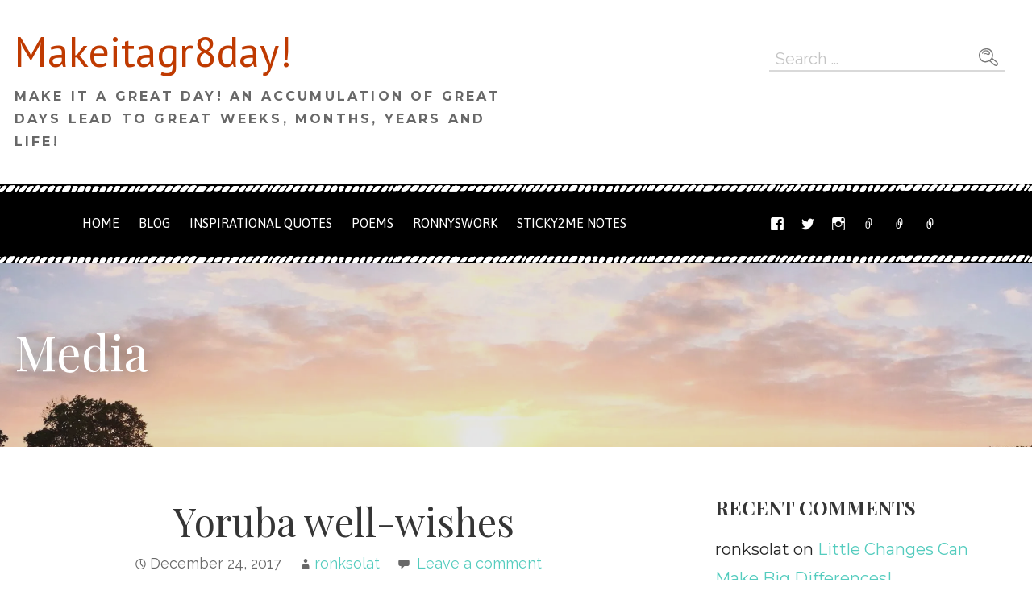

--- FILE ---
content_type: text/html; charset=utf-8
request_url: https://www.google.com/recaptcha/api2/aframe
body_size: 265
content:
<!DOCTYPE HTML><html><head><meta http-equiv="content-type" content="text/html; charset=UTF-8"></head><body><script nonce="bKpmrHgY051W88dtaNlv1A">/** Anti-fraud and anti-abuse applications only. See google.com/recaptcha */ try{var clients={'sodar':'https://pagead2.googlesyndication.com/pagead/sodar?'};window.addEventListener("message",function(a){try{if(a.source===window.parent){var b=JSON.parse(a.data);var c=clients[b['id']];if(c){var d=document.createElement('img');d.src=c+b['params']+'&rc='+(localStorage.getItem("rc::a")?sessionStorage.getItem("rc::b"):"");window.document.body.appendChild(d);sessionStorage.setItem("rc::e",parseInt(sessionStorage.getItem("rc::e")||0)+1);localStorage.setItem("rc::h",'1769211987247');}}}catch(b){}});window.parent.postMessage("_grecaptcha_ready", "*");}catch(b){}</script></body></html>

--- FILE ---
content_type: text/css
request_url: https://www.makeitagr8day.com/wp-content/uploads/XwDOcJcoCZUx/fyUQaUdewomC.css?ver=2.2.3
body_size: 432
content:
/*
	an_style.css
	AdBlock Notify
	Copyright: (c) 2016 Themeisle, themeisle.com
	Version: 2.2.3
*/
.YFyGbpGLruKf-bg {
	display: none;
	position: fixed;
	z-index: 100;
	top: 0;
	left: 0;
	width: 100%;
	height: 100%;
	background: #000;
	background: rgba(0,0,0,0.75);
}

.YFyGbpGLruKf {
	visibility: hidden;
	position: fixed;
	z-index: 101;
	top: 100px;
	right: 0;
	left: 0;
	max-width: 640px;
	margin-right: auto;
	margin-left: auto;
	background: #fff;
	-webkit-box-shadow: 0 3px 5px 2px rgba(0,0,0,0.25);
	box-shadow: 0 3px 5px 2px rgba(0,0,0,0.25);
	font-family: Arial, Helvetica, sans-serif;
}

.YFyGbpGLruKf-default,
.YFyGbpGLruKf-ok {
	padding: 30px 30px 15px;
}

.YFyGbpGLruKf-image {
	overflow: hidden;
	position: relative;
	width: 100%;
}

.YFyGbpGLruKf-image .YFyGbpGLruKf-left {
	position: absolute;
	top: 0;
	left: 0;
	width: 50%;
	height: 100%;
}

.YFyGbpGLruKf-image .YFyGbpGLruKf-right {
	float: right;
	width: 50%;
	padding: 30px;
}

.YFyGbpGLruKf.small {
	width: 200px;
	margin-left: -140px;
}

.YFyGbpGLruKf.medium {
	width: 400px;
	margin-left: -240px;
}

.YFyGbpGLruKf.large {
	width: 600px;
	margin-left: -340px;
}

.YFyGbpGLruKf.xlarge {
	width: 800px;
	margin-left: -440px;
}

.close-YFyGbpGLruKf {
	display: inline-block;
	position: absolute;
	top: 15px;
	right: 15px;
	width: 30px;
	height: 30px;
	color: #bbb;
	font-size: 32px;
	font-weight: 700;
	line-height: 30px;
	text-align: center;
	cursor: pointer;
	-webkit-transition: 0.3s;
	transition: 0.3s;
}

.close-YFyGbpGLruKf:hover {
	color: #252b37;
}

.YFyGbpGLruKf h1 {
	margin-bottom: 15px;
	padding: 0 30px;
	color: #252b37;
	font-size: 28px;
	line-height: 1.25;
	text-align: center;
}

.YFyGbpGLruKf-right h1 {
	padding: 0 30px 0 0;
	text-align: left;
}

.YFyGbpGLruKf p {
	margin-bottom: 15px;
	color: #333745;
	font-size: 14px;
}

.YFyGbpGLruKf p a {
	color: #ff6160;
}

.YFyGbpGLruKf-right .close-modal,
.YFyGbpGLruKf-footer .close-modal {
	padding: 15px !important;
	border-radius: 0 !important;
	background-color: #ff6160;
	font-size: 14px;
	letter-spacing: 2px !important;
	-webkit-transition: 0.3s;
	transition: 0.3s;
}

.YFyGbpGLruKf-right .close-modal:hover,
.YFyGbpGLruKf-footer .close-modal:hover {
	background-color: #252b37 !important;
}

.YFyGbpGLruKf-footer .grey-button-modal {
	margin-right: 15px;
	background-color: #a5a5a5;
}

.YFyGbpGLruKf-footer {
	display: block;
	padding: 15px 30px;
	background-color: #eff4f7;
	text-align: right;
}

@media only screen and (max-width: 640px) {
	.YFyGbpGLruKf {
		right: 5%;
		left: 5%;
		max-width: 90%;
	}

	.YFyGbpGLruKf-default {
		padding: 20px;
	}

	.YFyGbpGLruKf-image .YFyGbpGLruKf-left {
		width: 100%;
		height: 250px;
	}

	.YFyGbpGLruKf-image .YFyGbpGLruKf-right {
		float: left;
		width: 100%;
		margin-top: 250px;
		padding: 20px;
	}

	.YFyGbpGLruKf h1 {
		margin-bottom: 10px;
		font-size: 20px;
	}

	.YFyGbpGLruKf-right h1 {
		padding: 0;
	}

	.YFyGbpGLruKf p {
		margin-bottom: 10px;
	}

	.close-YFyGbpGLruKf {
		color: #fcfcfc;
		background-color: #252b37;
	}

	.close-YFyGbpGLruKf:hover {
		color: #252b37;
		background-color: #fcfcfc;
	}

	.YFyGbpGLruKf-footer {
		padding: 15px 20px;
	}
}

@media only screen and (max-width: 480px) {
	.YFyGbpGLruKf-image .YFyGbpGLruKf-left {
		height: 200px;
	}

	.YFyGbpGLruKf-image .YFyGbpGLruKf-right {
		margin-top: 200px;
	}

	.YFyGbpGLruKf-footer {
		text-align: center;
	}

	.YFyGbpGLruKf-footer .close-modal {
		width: 80%;
		margin: 5px 10%;
	}
}
